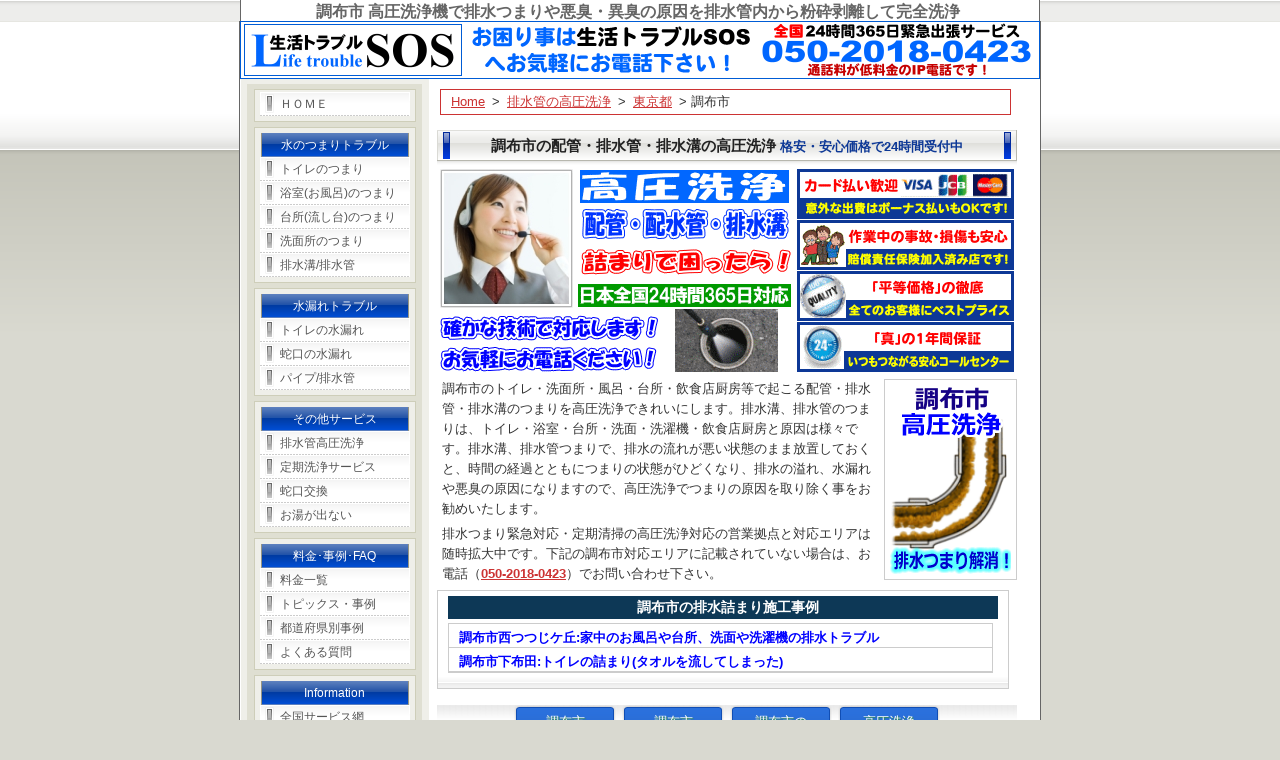

--- FILE ---
content_type: text/html
request_url: https://www.wtr119.com/highwash/tokyo/chofu-hw.html
body_size: 6475
content:
<?xml version="1.0" encoding="Shift_JIS"?>
<!DOCTYPE html PUBLIC "-//W3C//DTD XHTML 1.0 Transitional//EN"
 "https://www.w3.org/TR/xhtml1/DTD/xhtml1-transitional.dtd">
<html xmlns="https://www.w3.org/1999/xhtml" xml:lang="ja" lang="ja">
<head>
<meta http-equiv="Content-Type" content="text/html; charset=Shift_JIS" />
<title>高圧洗浄 調布市｜排水管・排水溝のつまりや悪臭原因の清掃業者</title>
<meta name="Keywords" content="調布市,高圧洗浄,排水つまり,排水管洗浄,悪臭,異臭,原因" />
<meta name="Description" content="調布市内の排水管・排水溝のつまりを高圧洗浄機で完全清掃。飲食店厨房・台所・浴室・トイレ・洗面所等で起こる配水管の排水つまりや異臭・悪臭原因のパイプ内蓄積物を高圧洗浄で清掃除去。安い、格安な料金で全国24時間365日対応の水道業者" />
<link rel="stylesheet" href="../../style-b.css" type="text/css" />
<meta name="robots" content="index,follow" />
<meta http-equiv="Content-Style-Type" content="text/css" />
<meta name="GENERATOR" content="JustSystems Homepage Builder Version 17.0.6.0 for Windows" />
<script>
  (function(i,s,o,g,r,a,m){i['GoogleAnalyticsObject']=r;i[r]=i[r]||function(){
  (i[r].q=i[r].q||[]).push(arguments)},i[r].l=1*new Date();a=s.createElement(o),
  m=s.getElementsByTagName(o)[0];a.async=1;a.src=g;m.parentNode.insertBefore(a,m)
  })(window,document,'script','https://www.google-analytics.com/analytics.js','ga');

  ga('create', 'UA-100557688-1', 'auto');
  ga('send', 'pageview');

</script>
<script type="text/javascript" src="https://www.wtr119.com/cgi-bin/acc/acctag.js"></script>
</head>
<body><!--header start-->
<div id="header">
  <h1>調布市 高圧洗浄機で排水つまりや悪臭・異臭の原因を排水管内から粉砕剥離して完全洗浄</h1>
  <div id="logo">
    <div align="center"><img src="../../img/header.gif" alt="調布市での排水溝・排水管・配管のつまりの高圧洗浄【生活トラブルSOS】日本全国24時間365日緊急サービスのご案内" width="800" height="58" border="0" /></div>
  </div>
</div>
<!--/header end--><!--base start-->
<div id="base">
  <!--wrap start-->
  <div id="wrap">
    <!--contents start-->
    <div id="contents">
      <div id="pan"><a href="https://www.wtr119.com/">Home</a>&gt;<a href="../">排水管の高圧洗浄</a>&gt;<a href="./">東京都</a>&gt; 調布市</div>
      <div id="c_pad">
        <h2 id="title">調布市の配管・排水管・排水溝の高圧洗浄 <span class="chui_0d3896">格安・安心価格で24時間受付中</span></h2>
        <div align="center"><img src="../img/hiwash-main.png" width="578" height="207" border="0" alt="水道 トイレ 浴室 台所 配水管の排水詰まりの高圧洗浄出張サービス" /> </div>
        <img src="../img/a-chofu.png" width="121" height="189" border="0" class="img_right_line5" alt="調布市 高圧洗浄で配管・排水管の排水詰まり解消！" />
        <p>調布市のトイレ・洗面所・風呂・台所・飲食店厨房等で起こる配管・排水管・排水溝のつまりを高圧洗浄できれいにします。排水溝、排水管のつまりは、トイレ・浴室・台所・洗面・洗濯機・飲食店厨房と原因は様々です。排水溝、排水管つまりで、排水の流れが悪い状態のまま放置しておくと、時間の経過とともにつまりの状態がひどくなり、排水の溢れ、水漏れや悪臭の原因になりますので、高圧洗浄でつまりの原因を取り除く事をお勧めいたします。</p>
        <p>排水つまり緊急対応・定期清掃の高圧洗浄対応の営業拠点と対応エリアは随時拡大中です。下記の調布市対応エリアに記載されていない場合は、お電話（<b><span class="chui_0d3896"><a href="tel:050-2018-0423">050-2018-0423</a></span></b>）でお問い合わせ下さい。</p>
        <div class="c-both"></div>
        <div class="box4_hfree">
          <h3>調布市の排水詰まり施工事例</h3>
          <div class="information">
            <ul>
              <li><a href="#ex1"><span class="text_blue_b">調布市西つつじケ丘:家中のお風呂や台所、洗面や洗濯機の排水トラブル</span></a></li>
              <li><a href="#ex2"><span class="text_blue_b">調布市下布田:トイレの詰まり(タオルを流してしまった)</span></a></li>
            </ul>
          </div>
        </div>
        <div class="c-both"></div>
        <div id="sub_menu">
          <ul>
            <li><a href="#title">調布市<br />
            高圧洗浄情報</a></li>
            <li><a href="#area">調布市<br />
            エリア情報</a></li>
             <li><a href="#ex">調布市の<br />
            主な施工事例</a></li>
            <li><a href="#price">高圧洗浄<br />
            料金ご説明</a></li>
          </ul>
        </div>
        <div class="box_pr">
          <h3>排水つまりや排水溢れになる前に定期的な排水管の高圧洗浄がオススメ！</h3>
          <ul>
            <li>排水つまりや悪臭の原因、排水管内のヘドロや異物洗浄除去には<span class="text_red14b">高圧洗浄が有効！</span></li>
            <li>トイレ・浴室・洗面・洗濯機・台所・飲食店厨房等で起こる排水溝・排水管の排水つまりの原因を<span class="text_red14b">高圧洗浄で粉砕剥離</span>。</li>
            <li>高圧洗浄でお風呂の細かいカビや汚れまできれいになり、すっきりピカピカ！</li>
            <li>作業中の事故・破損や損傷も安心。（賠償責任保険加入済み店です）</li>
            <li><span class="text_red14b">「真」の1年間保証</span>（24時間いつでもつながるコールセンターが対応）</li>
            <li>本部にて調布市内作業案件ごとの<span class="text_red14b">適正料金と作業状況をチェック</span>しているので安心。･･･確かな技術者を派遣する責任</li>
            <li><span class="text_red14b">クレジットカードご利用でのお支払いも歓迎</span>します。</li>
          </ul>
        </div>
        <div class="koukoku_box">
          <p><b class="text_blue_b">【安心の保証で24時間迅速対応「生活トラブルSOS」調布市受付</b> <br />
          <img src="../../img/info.gif" alt="「生活トラブルSOS」調布市受付" width="488" height="48" /></p>
        </div>
        <div class="c-both"></div>
        <h2 id="area">調布市の排水つまり高圧洗浄対応エリア</h2>
        <div class="box4_hfree">
          <div align="center" style="margin-top:4px; margin-bottom:4px; "><img src="../../img/map_chofu.png" alt="調布市の周辺地図" width="346" height="186" /> </div>
          <div align="left">
            <ul>
              <li>【あ】上ケ給/入間 </li>
              <li>【か】上石原/上布田/菊野台/国領/小島 </li>
              <li>【さ】佐須/柴崎/下石原/下布田/深大寺/仙川/染地 </li>
              <li>【た】多摩川/調布ケ丘/飛田給 </li>
              <li>【な】西つつじケ丘/西町/野水 </li>
              <li>【は】東つつじケ丘/富士見/布田 【ま】緑ケ丘 【や】八雲台 【わ】若葉</li>
              <li>　　　　　　　　　　　　　　　　　　　　　　　　　　調布市内の上記および周辺地域</li>
            </ul>
          </div>
            <div id="box_h4">
              <h4>調布市内の駅周辺や沿線地域の排水詰まり高圧洗浄もお任せ下さい！</h4>
              <ul>
              <li>調布/西調布/京王多摩川/国領/柴崎/仙川/つつじケ丘/布田/飛田給駅</li>
              </ul>
              <ul>
                <li><span class="chui_0d3896">※調布市内の各施設･観光地周辺地域もお任せ下さい！</span></li>
              <li>深大寺/篠宮果樹園/深大寺温泉ゆかり/布多天神/調布不動尊/國領神社/上石原若宮八幡神社</li>
              <li>多摩川/糟嶺神社/明照院/調布市文化会館たづくり/調布市グリーンホール/調布市総合体育館</li>
              <li>コクティー/調布市市民プラザあくろす/子ども家庭支援センターすこやか</li>
              <li>青少年ステーションCAPS（キャプス）/ちょうふ八景/調布市深大寺自然広場-野草園</li>
              <li>仙川アヴェニュー・ホール/調布市郷土博物館/調布市せんがわ劇場/調布市立中央図書館</li>
              <li>東京アートミュージアム/アベボクシングジム/味の素スタジアム/アミノバイタルフィールド</li>
              <li>味の素スタジアム西競技場/アクラブ調布/京王閣競輪場/京王テニスクラブ</li>
              <li>桜田倶楽部東京テニスカレッジ/東宝調布スポーツパーク/ </li>
              <li>野川/神代植物/実篤公園･･･他</li>
              </ul>
            </div>
        </div>
        <div class="c-both"></div>
        <br />
        <h2 id="ex">調布市内の排水詰まり解消などの主な出張作業事例</h2>
        <div class="box4_hfree">
          <div id="box_topics">
            <h3 id="ex1">調布市西つつじケ丘：家中のお風呂や台所、洗面や洗濯機の排水トラブル</h3>
            <p><b>【依頼内容】</b>3日ほど前から家中のお風呂や台所、洗面や洗濯排水が流れ難くなって困っています。主人も排水詰まり解消用の洗浄剤を買って来てくれて流してみてくれましたが、ほとんど改善する兆しがありません。明日の午前中に排水詰まりの修理に来てください。</p>
            <p><b>【作業内容】</b>お客様宅は一戸建ての一軒家で、植木がたくさんあるご家庭でした。家中の排水トラブルの原因はほとんどの場合、土の中に埋められている排水管や排水マスが破損して土砂が流れ込んでいたり、木の根が排水管や排水マスの隙間から入り込んで、排水の流れを堰き止めていることが考えられます。</p>
            <p>植木がたくさんあるお住いでしたので排水詰まりの原因は大体予測ができましたが、お客様に挨拶をして敷地内の排水マスの点検から作業を開始しました。原因はやはり木の根の仕業で、最終マス付近から木の根がビッシリと排水管内に入り込んでいました。その他の排水マスも台所から流された油脂の塊りや食べ物カス、お風呂や洗面などから流れ込んだ髪の毛や繊維類が絡まりあった物などが木の根で堰き止められて流れずに溜まっている状態でした。</p>
            <p>この様な場合は、高圧洗浄機を使った洗浄が必要ですので、圧力を適正な値に設定して下手側から洗浄を行いました。木の根が排水管内を堰き止めるほど排水管内にたくさん入り込んでいましたので、高圧洗浄機以外の機材も使用しながら作業を行いました。木の根を取り除くのに時間を要しましたが、排水管内に溜まっていたものを全て取り除いて排水管内の洗浄を行いました。</p>
            <p><b>【作業完了後】</b>排水管の詰まりトラブルは、定期的な高圧洗浄によるメンテナンスを行えば万全ですが、日頃の使用上の注意点などでもある程度は、排水詰まりなどのトラブルを予防することができます。お客様にお風呂や台所、洗面などの排水口の異物流れ込み予防や、台所の油汚れの処理、市販されているパイプクリーナーなどの使い方などについてご案内して作業を完了しました。</p>
            <br />
            <h3 id="ex2">調布市下布田：トイレの詰まり(タオルを流してしまった)</h3>
            <p><b>【依頼内容】</b>トイレが詰まって流れなくなってしまったので修理をお願いしたい。もしかしたら、タオルを流してしまったのが原因で詰まった可能性がある。</p>
            <p><b>【作業内容】</b>お客様からトイレ詰まりの状況を確認しましたが、確実にタオルを流してしまった様子でした。便器の中に水を入れて水位の変化を暫く確認してみましたが、ほとんど水位が変わらない為、タオルまたはトイレットペーパーが詰まっていると考え、ハイプレッシャーポンプで詰まり抜きを行うことにしました。2回ハイプレッシャーポンプで圧力をかけましたが詰まりが抜けなかった為、少し圧力を上げて3回目の圧力をかけたところ、詰まりが抜け便器の中に溜まっていた水も流れる様になりました。すぐに家の外に出てトイレ排水の排水マスの蓋を開けて確認したところ、やはりタオルが流れ落ちていました。</p>
            <p>数回ハイプレッシャーポンプで圧力をかけて詰まりが改善できなければ、一度便器を取り外して便器の中や排水管の中を調査する必要がありましたが、今回はハイプレッシャーポンプのみの作業でトイレ詰まりの貫通に成功しました。</p>
            <p><b>【トイレ詰まり時の状況確認】</b>トイレが詰まってしまう原因は様々ですが、今回の様にお客様からの状況説明は大変参考になります。今回は誤ってタオルを流してしまったという情報が確実でしたので、3回目のハイプレッシャーポンプによる詰まり抜き作業を行ってトイレ詰まりを解消できました。しかし、原因がはっきりしない場合は、詰まりの原因を調査して作業も慎重に行わないと、便器や排水パイプを壊してしまう可能性もあります。また、便器の中に固形物や異物が詰まっている場合には、便器を取り外す作業も必要になって作業費用も高くなってしまいます。</p>
          </div>
        </div>
        <div class="c-both"></div>
        <br />
        <h2 id="price">排水設備の高圧洗浄 料金のご案内</h2>
        <div align="center">
          <img src="../img/price-hw.png" width="572" height="409" border="0" alt="配管・排水管の高圧洗浄　料金一覧" />
        </div>
        <div class="c-both"></div>
        <br />
        <div id="sub_menu">
          <ul>
            <li><a href="#title">調布市<br />
            高圧洗浄情報</a></li>
            <li><a href="#area">調布市<br />
            エリア情報</a></li>
             <li><a href="#ex">調布市の<br />
            主な施工事例</a></li>
            <li><a href="#price">高圧洗浄<br />
            料金ご説明</a></li>
          </ul>
        </div>
        <div class="koukoku_box">
          <p><b class="text_blue_b">【安心の保証で24時間迅速対応「生活トラブルSOS」調布市受付</b> <br />
          <img src="../../img/info.gif" alt="「生活トラブルSOS」調布市受付" width="488" height="48" /></p>
        </div>
        <div class="c-both"></div>
        <br />
        <div align="right"><a href="#header"><img src="../../img/to_top.gif" alt="ページトップへ" width="91" height="14" border="0" /></a></div>
      </div>
      <!--/c_pad end-->
    </div>
    <!--/contents end--><!--side start-->
    <div id="side">
      <div class="side_box">
        <ul>
          <li><a href="https://www.wtr119.com/">ＨＯＭＥ</a></li>
        </ul>
      </div>
      <div class="side_box">
        <h3>水のつまりトラブル</h3>
        <ul>
          <li><a href="../../toiletstop/">トイレのつまり</a></li>
          <li><a href="../../bathstop/">浴室(お風呂)のつまり</a></li>
          <li><a href="../../kitchenstop/">台所(流し台)のつまり</a></li>
          <li><a href="../../washroomstop/">洗面所のつまり</a></li>
          <li><a href="../../drainstop/">排水溝/排水管</a></li>
        </ul>
      </div>
      <div class="side_box">
        <h3>水漏れトラブル</h3>
        <ul>
          <li><a href="../../toiletescape/">トイレの水漏れ</a></li>
          <li><a href="../../tapescape/">蛇口の水漏れ</a></li>
          <li><a href="../../pipeescape/">パイプ/排水管</a></li>
        </ul>
      </div>
      <div class="side_box">
        <h3>その他サービス</h3>
        <ul>
          <li><a href="../">排水管高圧洗浄</a></li>
          <li><a href="../../regularservice/">定期洗浄サービス</a></li>
          <li><a href="../../tapescape/tapchg.html">蛇口交換</a></li>
          <li><a href="../../oyu/">お湯が出ない</a></li>
        </ul>
      </div>
      <div class="side_box">
        <h3>料金･事例･FAQ</h3>
        <ul>
          <li><a href="../../price/">料金一覧</a></li>
          <li><a href="../../topics/">トピックス・事例</a></li>
          <li><a href="../../example/">都道府県別事例</a></li>
          <li><a href="../../faq/">よくある質問</a></li>
        </ul>
      </div>
      <div class="side_box">
        <h3>Information</h3>
        <ul>
          <li><a href="../../network/">全国サービス網</a></li>
          <li><a href="../../network/safe.html">安全の施策活動</a></li>
          <li><a href="../../sitemap.html">サイトマップ</a></li>
          <li><a href="../../privacy/">個人情報取扱い</a></li>
          <li><a href="../../info.html">運営会社情報</a></li>
        </ul>
      </div>
      <div align="center" style="margin-top:10px; "><img src="../../img/cm1.gif" alt="空き巣・ひったくり被害の方、後払いOK　ボーナス払い歓迎　全国展開500拠点" width="150" height="187" /> </div>
      <div align="center" style="margin-top:5px; "><img src="../../img/left-tel.gif" alt="【生活トラブルSOS】鍵屋-鍵のトラブル（鍵開け・開錠/鍵修理/鍵交換）日本全国24時間365日緊急サービスのご案内" width="150" height="35" /> </div>
    </div>
    <!--/side end-->
  </div>
  <!--/wrap end--><!--f_menu start-->
  <div id="f_menu"></div>
  <!--/f_menu end-->
  <div class="address">Copyright (C) 生活トラブルSOS All Rights Reserved. </div>
</div>
<!--/base end-->
<script type="text/javascript">
 if (document.referrer.indexOf('wtr119.com')== -1 &&
 ((navigator.userAgent.indexOf('iPhone') > 0
 || navigator.userAgent.indexOf('iPod') > 0
 || (navigator.userAgent.indexOf('Android') > 0 && navigator.userAgent.indexOf('Mobile') > 0)
 ))){
 if(confirm('スマートフォン用のサイトを表示しますか？\n（キャンセルの場合はＰＣサイトを表示します。)')) {
location.href = 'https://www.wtr119.com/m/highwash.html';
 }}
</script> 
</body>
</html>


--- FILE ---
content_type: text/css
request_url: https://www.wtr119.com/style-b.css
body_size: 5593
content:
@charset "utf-8";

* {
	color:#333333;
	padding:0;
	font-size: 13px;
	line-height: 140%;
	margin: 0;
	background-image: none;
}

body {
	font-family:'ヒラギノ角ゴ Pro W3','Hiragino Kaku Gothic Pro','メイリオ',Meiryo,'ＭＳ Ｐゴシック',sans-serif;
	background-color: #D9D9D0;
	background-image: url(img/bg.gif);
	background-repeat: repeat-x;
}

a {
	color:#CC3333;
}

a:hover {
	text-decoration: none;
	color: #FF6600;
}

a img {
	border:none;
}

hr {
	clear: both;
	height: 1px;
}

strong {
	color: #394D4E;
}

li {
	list-style-type: none;
}

.chui_red {
	color: #FF0000;
}

.chui {
	color: #CC3300;
}

.chui_0d3896 {
	color: #0d3896;
}

.chui_0d3896b {
	font-weight: bold;
	color: #0d3896;
}
.chui_0d3896s {
	color: #0d3896;
}
.chui_0d3896-14b {
	color: #0d3896;
	font-weight: bold;
}
.link_0d3896-14b {
	font-size:14px;
	color: #0d3896;
	font-weight: bold;
}
.str_blue14b {
	color: #0000ff;
	font-weight: bold;
}
.str_red14b {
	color: #ff0000;
	font-weight: bold;
}
.text_red13 {
	color: #ff0000;
}
.str_blue_b {
	font-weight: bold;
	color: #0000ff;
}
.str_blue_13b {
	font-size: 13px;
	font-weight: bold;
	color: #0000ff;
}
.str_red {
	color: #ff0000;
}
.str_red_b {
	font-weight: bold;
	color: #ff0000;
}

.text_red13b {
	font-size: 13px;
	font-weight: bold;
	color: #ff0000;
}

.text_red14b {
	font-size: 14px;
	font-weight: bold;
	color: #ff0000;
}


.text_blue_b {
	font-weight: bold;
	color: #0000ff;
}
.text_blue14b {
	font-size: 14px;
	font-weight: bold;
	color: #0000ff;
}
.text_red14b{
color: #ff0000;
font-size: 14px;
font-weight: bold;
}

.text_winered{
color: #80273f;
}

.text_winered_d{
color: #80273f;
font-weight: bold;
}

.text_dark_blue{
color: #0042A5;
}

.text_dark_blue_d{
color: #0042A5;
font-weight: bold;
}

.text_lite_blue{
color: #408080;
}


.text_dark_red{
color: #C3003A;
}

.text_dark_red_d{
color: #C3003A;
font-weight: bold;
}

.text_dark_red_14d{
color: #C3003A;
font-size: 14px;
font-weight: bold;
}

.text_dark_red_15d{
color: #C3003A;
font-size: 15px;
font-weight: bold;
}

.str_bk_blue {
	background-color: #CCFFFF;

}
/*
ベース
-------------------------------------------------------------------*/
#base {
	width:800px;
	margin-right: auto;
	margin-left: auto;
	background-color: #FFFFFF;
	margin-top: 0px;
	border-right-width: 1px;
	border-left-width: 1px;
	border-right-style: solid;
	border-left-style: solid;
	border-right-color: #666666;
	border-left-color: #666666;
	border-bottom-width: 1px;
	border-bottom-style: solid;
	border-bottom-color: #666666;
}

#wrap {
	float: left;
	padding: 5px;
	background-image: url(img/side_base.gif);
	background-repeat: repeat-y;
	background-position: left;
}


/*
ヘッダー
-------------------------------------------------------------------*/

#header {
	width:800px;
	margin-right: auto;
	margin-left: auto;
	position: relative;
	text-align: center;
}

h1 {
	font-size: 16px;
	line-height: 18px;
	color: #666666;
	font-weight: bold;
	padding-top: 3px;
	padding-left: 5px;
	padding-right: 10px;
	background-color: #FFFFFF;
	margin-top: 0px;
	border-right-width: 1px;
	border-left-width: 1px;
	border-right-style: solid;
	border-left-style: solid;
	border-right-color: #666666;
	border-left-color: #666666;
}

#header #sub {
	font-size: 10px;
	color: #666666;
	position: absolute;
	top: 2px;
	right: 10px;
	text-align: right;
}
#header #logo {
	clear: both;
	padding-top: 0px;
	padding-left: 0px;
	float: left;
}

#header #head_ul {
	position: absolute;
	top: 30px;
	right: 15px;
}
#header #head_ul li {
	font-size: 10px;
	background-image: url(img/li.gif);
	background-repeat: no-repeat;
	background-position: left center;
	line-height: 18px;
	padding-left: 7px;
}

#header #head_ul li a {
	font-size: 10px;
}

/*ナビゲーション
----------------------------------------------- */
#nav {
	width: 765px;
	margin-right: auto;
	margin-left: auto;
	background-image: url(img/nav.gif);
	height: 70px;
	clear: both;
	padding-left: 37px;
} 

#nav li {
	display: block;
	float: left;
	text-align: center;
  }
  
#nav li a {
	color: #555555;
	text-decoration: none;
	background-image: url(img/g_menu_li.gif);
	background-repeat: no-repeat;
	display: block;
	float: left;
	height: 25px;
	width: 120px;
	padding-top: 10px;
	line-height: 25px;
}

#nav li a:hover {
	color: #333333;
	background-image: url(img/g_menu_li_ov.gif);
	background-color: #CCCCCC;
}

#nav li strong {
	line-height: 30px;
	color: #FFFFFF;
	background-image: url(img/g_menu_st.gif);
	height: 30px;
	width: 120px;
	display: block;
	padding-top: 5px;
}

/*
コンテンツ
-------------------------------------------------------------------*/

#top_img {
	padding-top: 5px;
	padding-bottom: 5px;
	background-color: #DFDFDB;
	text-align: center;
	border: 1px solid #FFFFFF;
}

#contents {
	width:610px;
	float: right;
}

#contents p{
	padding-top: 5px;
	padding-bottom: 0px;
	margin-right: 10px;
	margin-left: 0px;
	line-height: 20px;
	padding-right: 10px;
	padding-left: 10px;
	margin-top: 0px;
	margin-bottom: 0px;
}

#contents h2 {
    clear: both;
    text-align: center;
	font-size: 15px;
	color: #222222;
	margin-top: 5px;
	margin-bottom: 2px;
	margin-right: 5px;
	margin-left: 5px;
	font-weight: bold;
	line-height: 31px;
	background-image: url(img/h2-s.png);
	height: 35px;
	background-repeat: no-repeat;
}


#contents h3 {
    text-align: center;
	margin-left: 5px;
	margin-right: 5px;
	margin-bottom: 4px;
	background-color: #0d3856;
	color: #FFFFFF;
	font-size: 14px;
	font-weight: bold;
	border-left-color: #E31D00;
	padding-top: 2px;
	padding-bottom: 2px;
	padding-left: 10px;
}

#contents h4 {
	font-size: 13px;
	color: #FFFFFF;
	line-height: 18px;
	margin-top: 15px;
	margin-bottom: 10px;
	margin-left: 20px;
	background-color: #C74343;
	margin-right: 20px;
	padding-left: 10px;
	padding-top: 3px;
	padding-bottom: 3px;
}

#contents h4.heading{
	font-size: 14px;
	font-weight:bold;
	color:#0d3896;
	background-color: #FFFFFF;
	margin: 0px;
	padding: 4px 0px 2px 5px;
}

#contents h4.heading2{
	font-size: 14px;
	font-weight:bold;
	color:#0d3896;
	background-color: #FFFFFF;
	margin: 0px 0px -8px 0px;
	padding: 4px 0px 2px 5px;
}

#contents #c_pad {
	padding-top: 5px;
	padding-right: 10px;
	padding-bottom: 10px;
	padding-left: 10px;
}

/* for IE \*/
* html body #base #contents #c_pad {
	padding: 9px;
}	
/**/

#contents p a {
	line-height: 20px;
}

#contents p strong {
	line-height: 20px;
}

#contents .img_left {
	float: left;
	background-color: #FFFFFF;
	padding: 4px;
}

#contents .img_left img {
	border: 2px solid #EDEDE9;
}

#contents .c_img_left {
	float: left;
	background-color: #FFFFFF;
	padding: 10px;
	margin-right: 10px;
}

#contents .c_img_left img {
	border: 1px solid #999999;
}

#contents .img_left_line5 {
	float: left;
	background-color: #FFFFFF;
	padding: 5px;
	margin: 5px;
	border: 1px solid #CCCCCC;
}

#contents .c_img_right {
	float: right;
	background-color: #FFFFFF;
	padding: 10px;
}

#contents .img_right5 {
	float: right;
	background-color: #FFFFFF;
	padding: 5px;
	margin: 5px;
}

#contents .img_right_line5 {
	float: right;
	background-color: #FFFFFF;
	padding: 5px;
	margin: 5px;
	border: 1px solid #CCCCCC;
}

#contents .c_img_right img {
	border: 1px solid #999999;
}

#contents p .chui {
	line-height: 20px;
}

#contents p .chui_0d3896 {
	line-height: 20px;
}
#contents p .chui_0d3896s {
	line-height: 14px;
}
.list li {
	background-image: url(img/li.gif);
	background-repeat: no-repeat;
	background-position: left center;
	padding-left: 8px;
	border-bottom-width: 1px;
	border-bottom-style: solid;
	border-bottom-color: #E3E3E3;
	background-color: #F7F7F7;
	border-top-width: 1px;
	border-top-style: solid;
	border-top-color: #FFFFFF;
	line-height: 25px;
	margin: 0px;
}
ul.list {
	margin-bottom: 10px;
}
.list li:hover {
	background-color: #FFFFFF;
}


#contents .box_ex {
	width: 550px;
	float: left;
	margin: 5px 5px 5px 5px;
	padding: 5px;

}

#contents .box_ex  ul {
  margin: 0px;
  padding: 0px;
}

#contents .box_ex  li {
  line-height: 18px;
  font-size: 13px;
  margin-top: 0px;
  padding-bottom: 2px;
}

#contents .box_ex h4 {
	font-size: 13px;
	color: #0d3896;
	line-height: 120%;
	margin:0px;
	background-color: #FFFFFF;
	padding: 0px 0px 5px 0px;
}

#contents .box_ex p {
	margin: 0px;
	padding: 0px 0px 5px 0px;
}


#contents .box_disc {
	width: 550px;
	float: left;
	margin: 0px;
	padding: 0px;

}

#contents .box_disc  ul {
  margin: 0px 0px 0px 40px;
  padding: 0px;
}

#contents .box_disc  li {
	list-style-type: disc;
  line-height: 18px;
  font-size: 13px;
  margin-top: 0px;
  padding-bottom: 2px;
  padding-left: 0px;
}




/*
２box
-------------------------------------------------------------------*/
#contents .box2 {
	float: left;
	width: 270px;
	border: 1px solid #CCCCCC;
	margin: 5px;
	padding: 5px;
	background-image: url(img/box_bg.gif);
	background-repeat: repeat-x;
	background-position: bottom;
	position: relative;
}

#contents .box2 p {
	margin: 0px;
	padding: 5px;
}

#contents .box2 h3 {
	margin: 0px;
	line-height: 17px;
}

#contents .box2 .btn a {
	font-size: 10px;
	line-height: 17px;
	height: 17px;
	padding-right: 5px;
	padding-left: 5px;
	color: #FFFFFF;
	background-color: #7A7A76;
	border: 1px solid #D2D2D2;
	width: 80px;
	display: block;
	text-align: center;
	text-decoration: none;
	background-image: url(img/btn.gif);
	position: absolute;
	right: 10px;
	bottom: 10px;
}

#contents .box2 .btn a:hover {
	background-color: #FF9900;
	background-image: url(img/btn_ov.gif);
}

#contents .box2_free {
	float: left;
	width: 270px;
	border: 1px solid #DDDDDD;
	margin: 5px;
	padding: 5px;
	background-image: url(../img/box_bg.gif);
	background-repeat: repeat-x;
	background-position: bottom;
	position: relative;
}

#contents .box2_free p {
	margin: 0px;
}

#contents .box2_free a {
	text-decoration: none;
	color: #1C0069;
}

#contents .box2_free a:hover {
	color: #1C0069;
}

#contents .box2_free ul {
	padding-left:0px;
	margin-left:5px;
}



/*
3box
-------------------------------------------------------------------*/
#contents .box3 {
	float: left;
	height: 130px;
	width: 173px;
	border: 1px solid #CCCCCC;
	margin: 5px;
	padding: 5px;
	background-image: url(img/box_bg.gif);
	background-repeat: repeat-x;
	background-position: bottom;
	position: relative;
	text-align: center;
}

#contents .box3 p {
	margin: 0px;
}
#contents .box3 .btn a {
	font-size: 10px;
	line-height: 17px;
	height: 17px;
	padding-left: 5px;
	color: #FFFFFF;
	background-color: #7A7A76;
	border: 1px solid #D2D2D2;
	width: 93px;
	display: block;
	text-align: center;
	text-decoration: none;
	background-image: url(img/btn.gif);
	position: absolute;
	bottom: 10px;
	padding-right: 5px;
	left: 40px;
}

#contents .box3 .btn a:hover {
	background-color: #FF9900;
	background-image: url(img/btn_ov.gif);
}
.box3 a img {
	border: 2px solid #EDEDE9;
}
.box3 a:hover img {
	border: 2px solid #FCD096;
}


#contents .box3_photo {
	float: left;
	height: 160px;
	width: 173px;
	border: 1px solid #CCCCCC;
	margin: 5px;
	padding: 5px;
	background-image: url(img/box_bg.gif);
	background-repeat: repeat-x;
	background-position: bottom;
	position: relative;
	text-align: center;
}

#contents .box3_photo:hover {
	border: 1px solid #CCCCCC;
	background-color: #F2F2F2;
}

.box3_photo a img {
	border: 2px solid #FFFFFF;
}
.box3_photo a:hover img {
	border: 2px solid #FCD096;
}

/*
4box
-------------------------------------------------------------------*/
#contents .box4 {
	float: left;
	width: 560px;
	border: 1px solid #CCCCCC;
	margin: 5px;
	padding: 5px;
	background-image: url(img/box_bg.gif);
	background-repeat: repeat-x;
	background-position: bottom;
	position: relative;
}

#contents .box4 p {
	margin: 0px;
}

#contents .box4 .btn a {
	font-size: 10px;
	line-height: 17px;
	height: 17px;
	padding-right: 5px;
	padding-left: 5px;
	color: #FFFFFF;
	background-color: #7A7A76;
	border: 1px solid #D2D2D2;
	width: 80px;
	display: block;
	text-align: center;
	text-decoration: none;
	background-image: url(img/btn.gif);
	position: absolute;
	right: 10px;
	bottom: 10px;
}

#contents .box4 .btn a:hover {
	background-color: #FF9900;
	background-image: url(img/btn_ov.gif);
}

#contents .box4 h3 {
	margin-left: 5px;
	margin-right: 5px;
	margin-bottom: 0px;
	margin-top: 2px;
	background-color: #0d3896;
	color: #FFFFFF;
	font-size: 14px;
	font-weight: bold;
	border-left-color: #E31D00;
	padding-top: 2px;
	padding-bottom: 2px;
	padding-left: 10px;
}

/*
4box 高さ free
-------------------------------------------------------------------*/
#contents .box4_hfree {
	float: left;
	width: 560px;
	border: 1px solid #CCCCCC;
	margin: 5px;
	padding: 5px;
	background-image: url(img/box_bg.gif);
	background-repeat: repeat-x;
	background-position: bottom;
	position: relative;
}

#contents .box4_hfree h4 {
	line-height: 140%;
}

#contents .box4_hfree p {
	margin: 0px;
}

#contents .box4_hfree .btn a {
	font-size: 10px;
	line-height: 17px;
	height: 17px;
	padding-right: 5px;
	padding-left: 5px;
	color: #FFFFFF;
	background-color: #7A7A76;
	border: 1px solid #D2D2D2;
	width: 80px;
	display: block;
	text-align: center;
	text-decoration: none;
	background-image: url(img/btn.gif);
	position: absolute;
	right: 10px;
	bottom: 10px;
}

#contents .box4_hfree .btn a:hover {
	background-color: #FF9900;
	background-image: url(img/btn_ov.gif);
}

#contents .box4_hfree a {
	color:#0d3896;
	text-decoration: none;
}

#contents .box4_hfree a:hover {
	color:#006EA5;
}

#contents .box4_hfree ul {
	margin: 5px 5px 5px 5px;
}

/*
4box 高さ free
-------------------------------------------------------------------*/
#contents .box5_hfree {
	float: left;
	width: 560px;
	border: 1px solid #CCCCCC;
	margin: 5px;
	padding: 5px;
	background-image: url(img/box_bg.gif);
	background-repeat: repeat-x;
	background-position: bottom;
	position: relative;
}

#contents .box5_hfree p {
	padding: 0px 10px 4px 10px;
	margin: 0px;
}

#contents .box5_hfree .btn a {
	font-size: 10px;
	line-height: 17px;
	height: 17px;
	padding-right: 5px;
	padding-left: 5px;
	color: #FFFFFF;
	background-color: #7A7A76;
	border: 1px solid #D2D2D2;
	width: 80px;
	display: block;
	text-align: center;
	text-decoration: none;
	background-image: url(img/btn.gif);
	position: absolute;
	right: 10px;
	bottom: 10px;
}

#contents .box5_hfree .btn a:hover {
	background-color: #FF9900;
	background-image: url(img/btn_ov.gif);
}

#contents .box5_hfree a {
	color:#0d3896;
	text-decoration: none;
}

#contents .box5_hfree a:hover {
	color:#006EA5;
}

#contents .box5_hfree ul {
	margin: 5px 5px 5px 5px;
}



#contents .ullist_1 ul {
	padding-left: 40px;
}
#contents .ullist_1 li {
	list-style-type: disc;
}

#contents .ullist_2 ul {
	padding-left: 30px;
}
#contents .ullist_2 li {
	list-style-type: disc;
	line-height:160%;
}

#box_h4 h4 {
	line-height: 13px;
	margin: 10px 0px 0px 5px;
	padding: 0px;
	color: #0d3896;
	background-color: #ffffff;
	font-size: 13px;
}

#box_h4 p {
	margin: 0px;
	padding: 0px 5px 5px 15px;
}


#box_topics h4 {
	line-height: 13px;
	margin: 10px 0px 2px 5px;
	padding: 0px;
	color: #0d3896;
	background-color: #ffffff;
	font-size: 14px;
}

#box_topics p {
	margin: 0px;
	padding: 0px 5px 5px 5px;
}


/*
リンク集ページ用
-------------------------------------------------------------------*/

#contents dl {
	border-bottom-width: 1px;
	border-bottom-style: solid;
	border-bottom-color: #D9D9D0;
	margin-top: 0px;
	margin-bottom: 0px;
	padding-top: 2px;
	padding-right: 20px;
	padding-bottom: 1px;
	padding-left: 20px;
}
#contents dt {
	border-left-width: 5px;
	border-left-style: solid;
	border-left-color: #E8968C;
	padding-left: 5px;
}
#contents dd {
	margin-top: 1px;
	margin-bottom: 1px;
	margin-left: 10px;
	margin-right: 10px;
}

/*
テーブル
-------------------------------------------------------------------*/
table {
	border-collapse: collapse;
}
table td {
	border-collapse: collapse;
}
#contents table {
	width: 555px;
	margin-top: 5px;
	margin-right: auto;
	margin-bottom: 5px;
	margin-left: auto;
}
#contents table td {
	padding: 5px;
	border: 1px solid #EAE8DF;
}
#contents table th {
	background-color: #EFEDE7;
	padding: 7px;
}
#contents form table th {
	width: 127px;
}

#contents table td.td_head {
	background-color: #C85B5B;
	text-align: right;
	padding: 8px;
	white-space: nowrap;
	color: #FFFFFF;
	border-top-width: 1px;
	border-right-width: 3px;
	border-bottom-width: 1px;
	border-left-width: 1px;
	border-top-style: solid;
	border-right-style: solid;
	border-bottom-style: solid;
	border-left-style: solid;
	border-top-color: #D3CDB4;
	border-right-color: #D3CDB4;
	border-bottom-color: #D3CDB4;
	border-left-color: #D3CDB4;
	font-size: 13px;
	background-image: url(img/td_head.gif);
	background-repeat: repeat-x;
}

#contents table td.td_odd {
	background-color: #F8F3E7;
	text-align: left;
	padding: 8px;
	border: 1px solid #D3CDB4;
	font-size: 13px;
	background-image: url(img/td_odd.gif);
	background-repeat: repeat-x;
}

.td_head .eng {
	margin: 0px;
	padding: 0px;
	font-size: 10px;
	color: #E7B6B6;
}

/*
パンくずリスト
-------------------------------------------------------------------*/
#contents #pan {
	margin-left: 18px;
	margin-right: 21px;
	margin-top: 5px;
	margin-bottom: 5px;
	padding: 3px;
	border: 1px solid #CC3333;
}
#contents #pan a {
	margin-right: 7px;
	margin-left: 7px;
}
#contents #pan strong {
	margin-left: 7px;
}

/*
サイド・メニュー
-------------------------------------------------------------------*/
#side {
	float: left;
	width: 175px;
	background-color: #DFDFD2;
	margin-left: 2px;
	padding-bottom: 10px;
}

#side li {
	list-style-type: none;
}

.side_box {
	padding-top: 2px;
	margin-bottom: 5px;
	width: 160px;
	margin-right: auto;
	margin-left: auto;
	margin-top: 5px;
	border: 1px solid #CECEB9;
	background-color: #EFEFE9;
}

.side_box h3 {
	display: block;
	width: 146px;
	line-height: 24px;
	color: #FFFFFF;
	margin-right: auto;
	margin-left: auto;
	margin-bottom: 0px;
	margin-top: 3px;
	font-size: 12px;
	text-align: center;
	background-color: #666666;
	background-image: url(img/side_h3.gif);
	border-right-width: 1px;
	border-left-width: 1px;
	border-right-style: solid;
	border-left-style: solid;
	border-right-color: #969583;
	border-left-color: #969583;
	height: 24px;
	font-weight: normal;
}

.side_box ul {
	margin-bottom: 5px;
}

.side_box li a {
	display: block;
	width:120px;
	font-size: 12px;
	color:#555555;
	line-height: 24px;
	margin-right: auto;
	margin-left: auto;
	padding-right: 10px;
	padding-left: 20px;
	background-image:url(img/side_li.gif);
	background-repeat: no-repeat;
	background-color: #EEEEEE;
	text-decoration: none;
	height: 24px;
}


.side_box li a:hover {
	background-color: #FFFFCC;
	color: #000000;
	text-decoration: none;
	background-image: url(img/side_li_ov.gif);
}


#side img {
	border:none;
}

#side p {
	padding: 10px;
}

#side p a {
	font-size:10px;
	background-color: #E2DECF;
	display: block;
	padding: 10px;
	line-height: 15px;
	border: 2px solid #C6BCB0;
}

#side #side_pr {
	margin: 10px;
	padding: 10px;
	border: 1px solid #DBD9D0;
	background-color: #F8F8F5;
}



#template_by {
	font-size: 10px;
	padding: 10px;
	background-color: #EDEDE4;
	margin-top: 20px;
	margin-right: 10px;
	margin-bottom: 10px;
	margin-left: 10px;
	color: #555555;
}
#template_by a {
	font-size: 10px;
	color: #808080;
}

/*
フッタメニュー
-------------------------------------------------------------------*/

#f_menu {
	clear: both;
	background-image: url(img/foot_bg.gif);
	background-repeat: repeat-x;
	border: 1px solid #E2E2DE;
	padding: 10px;
	background-color: #F5F4F0;
	background-position: bottom;
}
#f_menu li {
	list-style-type: none;
	display: inline;
	border-right-width: 1px;
	border-right-style: solid;
	border-right-color: #999999;
	padding-right: 5px;
	padding-left: 5px;
	font-size: 10px;
	line-height: 20px;
}
#f_menu ul {
	margin-top: 0px;
	margin-bottom: 0px;
}
#f_menu li a {
	font-size: 12px;
}

#f_menu p {
	font-size: 10px;
	color: #333333;
}

#f_menu #tmplby {
	font-size: 10px;
	color: #888888;
	text-align: right;
	padding: 5px;
}
#f_menu #tmplby a {
	font-size: 10px;
	color: #888888;
}
/*
コピーライト
-------------------------------------------------------------------*/

.address {
	font-style: normal;
	color: #FFFFFF;
	text-align: right;
	display: block;
	background-color: #505050;
	font-size: 10px;
	padding: 5px;
	font-family: Arial, Helvetica, sans-serif;
}

.c-both { clear:both; }

/*
トピックス
-------------------------------------------------------------------*/

dl.list309 dt {
  clear: left;
  float: left;
  margin: 0 0 0.2em;
  width: 6em;
  padding-left: 5px;
  color: #000;
  line-height: 100%;
}

dl.list309 dd {
  font-size: 9px;
  margin-bottom: 0.0em;
  margin-left: 7em;
  line-height: 100%;
}

dl.list309 a {	color: #567EB9; text-decoration:none;}
dl.list309 a:visited {	color: #567EB9;}
dl.list309 a:link {	color: #567EB9;}
dl.list309 a:hover {	background-color:#567EB9; color: #FFFFFF;}

.entry2-renew{
	text-align: left;
	margin-left: 30px;
	margin-right: 20px;
	padding-left: 10px;
	padding-right: 10px;
	float: left;
	background-color: #FFFFFF;
	height: 250px;
	overflow-y: auto;/*---文章が縦70px越すとスクロールパー---*/
	border: 1px solid #3A65AF;
}

.qa-list{
	text-align: left;
	margin-top: 0px;
	margin-left: 20px;
	margin-right: 10px;
	padding-left: 10px;
	padding-right: 10px;
	float: left;
	background-color: #FFFFFF;
	height: 150px;
	overflow-y: auto;/*---文章が縦70px越すとスクロールパー---*/
	border: 1px solid #3A65AF;
}


.home-topics{
	text-align: left;
	margin-left: 10px;
	margin-right: 20px;
	padding-left: 10px;
	padding-right: 10px;
	float: left;
	background-color: #FFFFFF;
	height: 200px;
	overflow-y: auto;/*---文章が縦70px越すとスクロールパー---*/
	border: 1px solid #3A65AF;
}

/* 更新情報 */
#contents .information {
  font-size:12px;
  line-height:140%;
/*  height: 600px;
*/  margin-left:5px;
  margin-right:10px;
  margin-bottom: 10px;
  overflow: auto;
  border: 1px solid #ccc;
}

#contents .information ul {
  margin:0px;
  padding:0px;
}

#contents .information li {
  margin-top: 5px;
  padding-left: 10px;
  border-bottom: 1px solid #ccc;
}

#contents .information a {	color: #567EB9; text-decoration:none;}
#contents .information a:visited {	color: #567EB9;}
#contents .information a:link {	color: #567EB9;}
#contents .information a:hover {	background-color:#567EB9; color: #FFFFFF;}

/* 更新情報 */
.information_home {
  font-size:12px;
  line-height:140%;
  height: 250px;
  margin-left:5px;
  margin-right:10px;
  margin-bottom: 20px;
  overflow: auto;
  border: 1px solid #ccc;
}

.information_home ul {
  margin:0px;
  padding:0px;
}

.information_home li {
  margin-top: 5px;
  padding-left: 10px;
  border-bottom: 1px solid #ccc;
}

.information_home a {	color: #567EB9; text-decoration:none;}
.information_home a:visited {	color: #567EB9;}
.information_home a:link {	color: #567EB9;}
.information_home a:hover {	background-color:#567EB9; color: #FFFFFF;}

/* ◆ページメニュー横並び◆ */
.yoko_menu ul{
  margin-left: 70px;
  padding: 10px 0px; 
  list-style: none;
}

.yoko_menu li{ 
  display: inline; 
  padding: 0; 
  margin: 0; 
  float: left;
}

.yoko_menu a{
  width:11em;
  display: block; 
  border: 1px solid #0d3896;
  background-color: #D7EFFF;
  font-size: 13px;
  padding: 1px;
  text-decoration: none;
  color: #0d3896;
  margin: 2px;
  text-align: center;
}
.yoko_menu a:hover{
  background-color: #0d3896;
  color: #ffffff;
}
/* ◆ページメニュー横並び◆ */

/* サブメニュー */
#sub_menu{
    margin: 10px 5px 20px 5px;
    background-image : url(img/bg_submenu-top.png);
    background-repeat: repeat-x;
    background-position: center top;
}

#sub_menu .hpb-layoutset-02 {
    border-top-width: 1px;
    border-top-style: solid;
    border-top-color: #dfdfdf;
}

#sub_menu ul{
    margin: 0px;
    list-style: none;
    background-image : url(img/bg_submenu-bottom.png);
    background-repeat: repeat-x;
    background-position: center bottom;
    text-align: center;
    padding-top: 1px;
    padding-right: 0px;
    padding-bottom: 1px;
    padding-left: 0px;
}

#sub_menu ul li{
    display: inline;
    margin: 0 -1px;
}
#sub_menu ul li a{
    width: 102px;
    height: 44px;
    display: inline-block;
    margin-bottom: 0px;
    background-image : url(img/bt-submenu.png);
    background-position: center top;
    background-repeat: no-repeat;
    overflow: hidden;
    text-decoration: none;
    vertical-align: top;
    color: #FFFFFF;
    display: inline-block;
    font-size: 13px;
    font-weight: normal;
    line-height: 20px;
    padding-top: 7px;
    padding-left: 2px;
    padding-right: 2px;
    text-align: center;
    text-shadow: 1px 1px 1px #3C9538;
}
#sub_menu ul li a:hover{
    color: #FFcccc;
}
#sub_menu ul li a .one{
    color: #FFFFFF;
    display: inline-block;
    font-size: 13px;
    font-weight: normal;
    line-height: 20px;
    padding-top: 10px;
    padding-left: 2px;
    padding-right: 2px;
    text-align: center;
    text-shadow: 1px 1px 1px #3C9538;
}
#sub_menu ul li a:hover .one{
    color: #FFcccc;
}

/* サブメニュー２ */
#sub_menu2{
    margin: 10px 5px 20px 5px;
    background-image : url(img/bg_submenu-top.png);
    background-repeat: repeat-x;
    background-position: center top;
}

#sub_menu2 .hpb-layoutset-02 {
    border-top-width: 1px;
    border-top-style: solid;
    border-top-color: #dfdfdf;
}

#sub_menu2 ul{
    margin: 0px;
    list-style: none;
    background-image : url(img/bg_submenu-bottom.png);
    background-repeat: repeat-x;
    background-position: center bottom;
    text-align: center;
    padding-top: 1px;
    padding-right: 0px;
    padding-bottom: 1px;
    padding-left: 0px;
}

#sub_menu2 ul li{
    display: inline;
    margin: 0 -1px;
}
#sub_menu2 ul li a{
    width: 102px;
    height: 44px;
    display: inline-block;
    margin-bottom: 0px;
    background-image : url(img/bt-submenu2.png);
    background-position: center top;
    background-repeat: no-repeat;
    overflow: hidden;
    text-decoration: none;
    vertical-align: top;
    color: #FFFFFF;
    display: inline-block;
    font-size: 13px;
    font-weight: normal;
    line-height: 20px;
    padding-top: 7px;
    padding-left: 2px;
    padding-right: 2px;
    text-align: center;
    text-shadow: 1px 1px 1px #3C9538;
}
#sub_menu2 ul li a:hover{
    color: #FFcccc;
}
#sub_menu2 ul li a .one{
    color: #FFFFFF;
    display: inline-block;
    font-size: 13px;
    font-weight: normal;
    line-height: 20px;
    padding-top: 10px;
    padding-left: 2px;
    padding-right: 2px;
    text-align: center;
    text-shadow: 1px 1px 1px #3C9538;
}
#sub_menu2 ul li a:hover .one{
    color: #FFcccc;
}

.koukoku_box{
    color: #0000FF;
    font-weight: bold;
    text-align: center;
    margin: 20px 0px 20px 0px;
}

/*
各種テーブル
-------------------------------------------------------------------*/
#price_table table {
	border-collapse: collapse;
}
#price_table td {
	border-collapse: collapse;
}
#price_table table.table_info {
	width: 570px;
	margin-top: 10px;
	margin-right: auto;
	margin-bottom: 5px;
	margin-left: auto;
}
#price_table table td {
	padding: 2px;
	border: 1px solid #EAE8DF;
	font-size: 13px;
}
#price_table table th {
	font-size: 16px;
	text-align: left;
	border-top-width: 1px;
	border-right-width: 1px;
	border-bottom-width: 3px;
	border-left-width: 1px;
	border-top-style: solid;
	border-right-style: solid;
	border-bottom-style: solid;
	border-left-style: solid;
	border-top-color: #EAE8DF;
	border-right-color: #EAE8DF;
	border-bottom-color: #D1CDBA;
	border-left-color: #EAE8DF;
	background-color: #F1ECE3;
	padding-top: 5px;
	padding-right: 5px;
	padding-bottom: 5px;
	padding-left: 10px;
	font-weight: normal;
	color: #664B24;
}
#price_table form table th {
	width: 127px;
}

#price_table table td.td_head {
	background-color: #FAF8F3;
	text-align: center;
	padding: 4px 10px 2px 10px;
	white-space: nowrap;
	color: #333333;
	border-top-width: 1px;
	border-right-width: 1px;
	border-bottom-width: 1px;
	border-left-width: 1px;
	border-top-style: solid;
	border-right-style: solid;
	border-bottom-style: solid;
	border-left-style: solid;
	border-top-color: #D5D5D5;
	border-right-color: #CDBB9C;
	border-bottom-color: #D5D5D5;
	border-left-color: #D5D5D5;
	font-size: 13px;
	background-image: url(img/td_head.gif);
	background-repeat: repeat-x;
}

#price_table table td.td_odd {
	background-color: #FFFFFF;
	text-align: left;
	padding: 4px 10px 2px 10px;
	border: 1px solid #D5D5D5;
	font-size: 13px;
	background-image: url(img/td_odd.gif);
	background-repeat: repeat-x;
	line-height: 20px;
}

#price_table table td.td_odd_right {
	background-color: #FFFFFF;
	text-align: right;
	padding: 4px 10px 2px 10px;
	border: 1px solid #D5D5D5;
	font-size: 13px;
	background-image: url(img/td_odd.gif);
	background-repeat: repeat-x;
	line-height: 20px;
}

#price_table table.table_menu th {
	border-right-width: 4px;
	border-right-style: solid;
	border-right-color: #BDB7A1;
	text-align: right;
	padding-top: 15px;
	padding-right: 10px;
	padding-bottom: 15px;
	border-bottom-style: solid;
	border-bottom-width: 1px;
	border-bottom-color: #DDDDDD;
	white-space: nowrap;
	background-color: #FCFBF8;
	border-top-width: 1px;
	border-left-width: 1px;
	border-top-style: solid;
	border-left-style: solid;
	border-top-color: #DDDDDD;
	border-left-color: #DDDDDD;
	padding-left: 20px;
}
#price_table table.table_menu td {
	padding-left: 15px;
	border-bottom-color: #E5E5E5;
	padding-top: 10px;
	padding-bottom: 10px;
	line-height: 22px;
	background-color: #FFFFFF;
	border-top-color: #E5E5E5;
	border-right-color: #E5E5E5;
	border-left-color: #E5E5E5;
	padding-right: 15px;
}
#price_table table.table_menu {
	width: 520px;
	margin-top: 0px;
	margin-bottom: 0px;
	margin-right: auto;
	margin-left: auto;
}


#price_table .table_info th a {
	color: #312D24;
}
#price_table .table_info .td_odd p {
	margin: 0px;
}

#price_table table.table_menu td {
	font-size: 14px;
}
#price_table table.table_menu th {
	font-size: 14px;
	background-image: url(img/th.gif);
	background-repeat: repeat-x;
	background-position: center top;
	color: #333333;
	background-color: #F9F7F2;
	border-right-color: #C29E72;
}


#contents .box_pr {
	float: left;
	width: 550px;
	border: 1px solid #0000FF;
	margin: 5px 5px 5px 15px;
	padding: 5px;
	background-image: url(img/pr_back.png);
	background-repeat: repeat-x;
	background-position: bottom;
	position: relative;

}

#contents .box_pr h3 {
	background-color: #0000FF;
	color: #FFFFFF;
}

#contents .box_pr  ul {
  margin: 0px 5px 0px 25px;
  padding: 0px;
}

#contents .box_pr  li {
  line-height: 18px;
  color: #0000FF;
  font-size: 14px;
  font-weight: bold;
  margin-top: 0px;
	list-style-type: disc;
	padding-bottom: 2px;
}

#contents .box_pr  li a{
  font-size: 14px;
  color: #9600E1;
	text-decoration: none;
}

#contents .box_pr  li a:hover{
  color: #3CBEFF;
}

.str_area {
	text-align: left;
	color: #FF0080;
	font-size: 13px;
}



--- FILE ---
content_type: text/plain
request_url: https://www.google-analytics.com/j/collect?v=1&_v=j102&a=324432579&t=pageview&_s=1&dl=https%3A%2F%2Fwww.wtr119.com%2Fhighwash%2Ftokyo%2Fchofu-hw.html&ul=en-us%40posix&dt=%E9%AB%98%E5%9C%A7%E6%B4%97%E6%B5%84%20%E8%AA%BF%E5%B8%83%E5%B8%82%EF%BD%9C%E6%8E%92%E6%B0%B4%E7%AE%A1%E3%83%BB%E6%8E%92%E6%B0%B4%E6%BA%9D%E3%81%AE%E3%81%A4%E3%81%BE%E3%82%8A%E3%82%84%E6%82%AA%E8%87%AD%E5%8E%9F%E5%9B%A0%E3%81%AE%E6%B8%85%E6%8E%83%E6%A5%AD%E8%80%85&sr=1280x720&vp=1280x720&_u=IEBAAEABAAAAACAAI~&jid=369809601&gjid=1429955232&cid=521687899.1769333300&tid=UA-100557688-1&_gid=1842668947.1769333300&_r=1&_slc=1&z=1183271818
body_size: -449
content:
2,cG-435END8B72